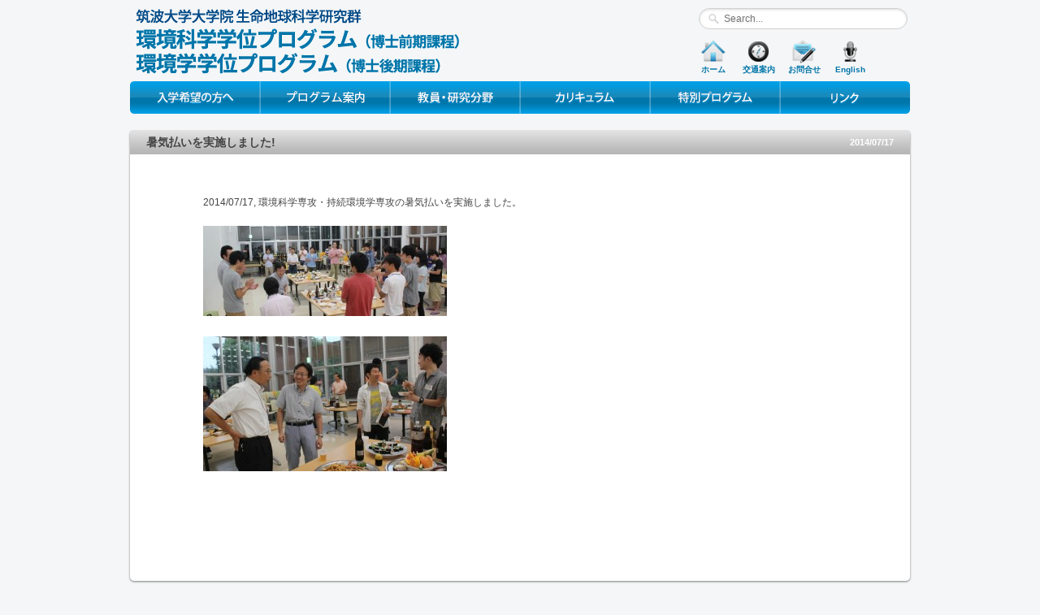

--- FILE ---
content_type: text/html; charset=UTF-8
request_url: https://www.envr.tsukuba.ac.jp/jpn/events/2266
body_size: 8018
content:
<!DOCTYPE html>
<html xmlns="http://www.w3.org/1999/xhtml" xml:lang="en-US" lang="en-US">
<head>
<meta http-equiv="Content-Type" content="text/html; charset=UTF-8" />
<meta http-equiv="X-UA-Compatible" content="IE=EmulateIE7, IE=9" />
<meta http-equiv="Content-Language" content="ja" />
<meta http-equiv="imagetoolbar" content="no" />
<meta http-equiv="Content-Style-Type" content="text/css" />
<meta http-equiv="Content-Script-Type" content="text/javascript" />
<meta name="author" content="University of Tsukuba" />
<meta name="viewport" content="width=1024" />
<title>筑波大学大学院生命地球科学研究群　環境科学学位プログラム（前期課程）環境学学位プログラム（後期課程）  :  暑気払いを実施しました!</title>
<link rel="stylesheet" href="https://www.envr.tsukuba.ac.jp/jpn/wp-content/themes/sustep-jp/style.css" type="text/css" />
<link rel="stylesheet" href="https://www.envr.tsukuba.ac.jp/jpn/wp-content/themes/sustep-jp/common/css/jquery.bxslider.css" type="text/css" />
<script src="https://www.envr.tsukuba.ac.jp/jpn/wp-content/themes/sustep-jp/common/js/jquery-1.12.0.min.js"></script>
<script src="https://www.envr.tsukuba.ac.jp/jpn/wp-content/themes/sustep-jp/common/js/jquery.bxslider.min.js"></script>
<script>
	$(document).ready(function(){
		$('.bxslider').bxSlider({
			auto: true
		});
	});
</script>
</head>

<body class="wp-singular post-template-default single single-post postid-2266 single-format-standard wp-theme-sustep-jp"><div id="wrapper">


	<div id="header">
		<div id="logo"><a href="/jpn/"><img src="https://www.envr.tsukuba.ac.jp/jpn/wp-content/themes/sustep-jp/common/images/logobg.png"></a></div>
		<div id="search">
			<form method="get"  id="search" action="https://www.envr.tsukuba.ac.jp/jpn/">
  				<input name="s" type="text" size="40" placeholder="Search..." />
			</form>
		</div>
				<div id="icons">
			<div id="ic"><a href="https://www.envr.tsukuba.ac.jp/jpn/"><img src="https://www.envr.tsukuba.ac.jp/jpn/wp-content/themes/sustep-jp/common/images/iconhome.png" alt="Home" width="56" height="32" class="linkimg" />ホーム</a></div>
			<div id="ic"><a href="https://www.envr.tsukuba.ac.jp/jpn/access/"><img src="https://www.envr.tsukuba.ac.jp/jpn/wp-content/themes/sustep-jp/common/images/iconaccess.png" alt="Access" width="56" height="32" class="linkimg" />交通案内</a></div>
			<div id="ic"><a href="https://www.envr.tsukuba.ac.jp/jpn/contact/"><img src="https://www.envr.tsukuba.ac.jp/jpn/wp-content/themes/sustep-jp/common/images/iconcontact.png" alt="Contact" width="56" height="32" class="linkimg" />お問合せ</a></div>

			<div id="ic"><a href="https://www.envr.tsukuba.ac.jp/eng/"><img src="https://www.envr.tsukuba.ac.jp/jpn/wp-content/themes/sustep-jp/common/images/iconlang.png" alt="Login" width="56" height="32" class="linkimg" />English</a></div>
		</div>
		<div id="gnavi">
			<ul id="gn">
				<li id="gn-01"><a href="https://www.envr.tsukuba.ac.jp/jpn/prospective-students/">Prospective Students</a></li>
				<li id="gn-02"><a href="https://www.envr.tsukuba.ac.jp/jpn/about/">About</a></li>
				<li id="gn-03"><a href="https://www.envr.tsukuba.ac.jp/jpn/faculty-research/">Faculty & Research</a></li>
				<li id="gn-04"><a href="https://www.envr.tsukuba.ac.jp/jpn/curriculum-syllabus/">Curriculum & Syllabus</a></li>
				<li id="gn-05"><a href="https://www.envr.tsukuba.ac.jp/jpn/special-programs/">Special Programs</a></li>
				<li id="gn-06"><a href="https://www.envr.tsukuba.ac.jp/jpn/useful-links/">Useful Links</a></li>
			</ul>
		</div>
			</div>
	
	<div id="content">
			<div id="pages-head-blk">
			<div id="news-title">暑気払いを実施しました!</div>
			<div id="news-date">2014/07/17</div>
		</div>
		<div id="pages-textarea">
			<p>2014/07/17, 環境科学専攻・持続環境学専攻の暑気払いを実施しました。</p>
<p><a href="http://www2.envr.tsukuba.ac.jp/jpn/wp-content/uploads/2015/08/2014_0717_img_7791.jpg"><img decoding="async" src="http://www2.envr.tsukuba.ac.jp/jpn/wp-content/uploads/2015/08/2014_0717_img_7791-300x111.jpg" alt="2014_0717_img_7791" width="300" height="111" class="alignright size-medium wp-image-2267" srcset="https://www.envr.tsukuba.ac.jp/jpn/wp-content/uploads/2015/08/2014_0717_img_7791-300x111.jpg 300w, https://www.envr.tsukuba.ac.jp/jpn/wp-content/uploads/2015/08/2014_0717_img_7791.jpg 500w" sizes="(max-width: 300px) 100vw, 300px" /></a></p>
<p><a href="http://www2.envr.tsukuba.ac.jp/jpn/wp-content/uploads/2014/07/2014_0717_img_7747.jpg"><img decoding="async" src="http://www2.envr.tsukuba.ac.jp/jpn/wp-content/uploads/2014/07/2014_0717_img_7747-300x166.jpg" alt="2014_0717_img_7747" width="300" height="166" class="alignright size-medium wp-image-2269" srcset="https://www.envr.tsukuba.ac.jp/jpn/wp-content/uploads/2014/07/2014_0717_img_7747-300x166.jpg 300w, https://www.envr.tsukuba.ac.jp/jpn/wp-content/uploads/2014/07/2014_0717_img_7747.jpg 500w" sizes="(max-width: 300px) 100vw, 300px" /></a></p>
		</div>
		<div id="pages-foot"></div>
		</div>
			
</div>

<div id="footer">
	<div id="foot">
		<div id="ft-box">
			<ul>
				<li id="footer-gnav"><a href="https://www.envr.tsukuba.ac.jp/jpn">ホーム</a></li>
				<li><a href="https://www.envr.tsukuba.ac.jp/jpn/access/">交通案内</a></li>
				<li><a href="https://www.envr.tsukuba.ac.jp/jpn/contact/">お問合せ</a></li>
			</ul>		
		</div>
		<div id="ft-box">
			<ul>
				<li id="footer-gnav"><a href="https://www.envr.tsukuba.ac.jp/jpn/about/">学位プログラム案内</a></li>
				<li><a href="https://www.envr.tsukuba.ac.jp/jpn/about/message-from-the-chairs/">プログラムリーダーメッセージ</a></li>
				<li><br/></li>
				<li id="footer-gnav"><a href="https://www.envr.tsukuba.ac.jp/jpn/faculty-research/">教員・研究分野</a></li>
				<li><a href="https://www.envr.tsukuba.ac.jp/jpn/faculty-research/faculty-interview/">教員インタビュー</a></li>

			</ul>		
		</div>
		<div id="ft-box">
			<ul>
				<li id="footer-gnav"><a href="https://www.envr.tsukuba.ac.jp/jpn/curriculum-syllabus/">カリキュラム</a></li>
				<li><a href="https://www.envr.tsukuba.ac.jp/jpn/curriculum-syllabus/course-model/">履修モデル</a></li>
				<li><a href="https://www.envr.tsukuba.ac.jp/jpn/special-programs/">特別プログラム</a></li>
			</ul>		
		</div>
		<div id="ft-box">
			<ul>
				<li id="footer-gnav"><a href="https://www.envr.tsukuba.ac.jp/jpn/prospective-students/">入学希望の方へ</a></li>
                                <li><a href="https://www.envr.tsukuba.ac.jp/jpn/masters-program-admission/">入試情報:博士前期課程</a></li>
                                <li><a href="https://www.envr.tsukuba.ac.jp/jpn/doctoral-program-admission/">入試情報:博士後期課程</a></li>
				<li><a href="https://www.envr.tsukuba.ac.jp/jpn/prospective-students/alumni-career/">修了後の進路</a></li>
				<li><a href="https://www.envr.tsukuba.ac.jp/jpn/prospective-students/obog-voice/">OBOGの声</a></li>
			</ul>		
		</div>
		<div id="ft-box">
			<ul>
				<li id="footer-gnav"><a href="https://www.envr.tsukuba.ac.jp/jpn/useful-links/">リンク</a></li>
			</ul>		
		</div>
	</div>
	<div id="tsukuba">
		<div id="tsukuba-banner"><a href="http://www.tsukuba.ac.jp/" target="_blank"><img src="https://www.envr.tsukuba.ac.jp/jpn/wp-content/themes/sustep-jp/common/images/tsukuba-logo.png" alt="筑波大学の基幹ペ
ージへ"></a></div>
		<div id="officeaddress"><span class="officename">筑波大学大学院 理工情報生命学術院 生命地球科学研究群 環境系事務室</span><br /> 〒305－8572　茨城県つくば市天王台1-1-1 Tel:029-853-4751 Fax:029-853-6709</div>
	</div>
	<div id="credit">Copyright © 2012-2026 筑波大学大学院 理工情報生命学術院 生命地球科学研究群 環境科学学位プログラム（前期課程）環境学学位プログラム専攻（後期課程）
</div>
	</div>
</div>

</body>
</html>


--- FILE ---
content_type: text/css
request_url: https://www.envr.tsukuba.ac.jp/jpn/wp-content/themes/sustep-jp/style.css
body_size: 606
content:
/*
Theme Name: MPES & DPSES
Description: Original Theme
Author: Wingspan Inc.
*/


@import "common/css/base.css";
@import "common/css/header.css";
@import "common/css/sidebar.css";
@import "common/css/content.css";
@import "common/css/footer.css";


/* pc */
@media screen and (min-width: 961px) {
/*ここにpc用スタイルを記述*/
}
  
/* tablet  */
@media only screen and (min-width: 641px) and (max-width: 960px) {
/*ここにtablet用スタイルを記述*/
}
  
/* smartPhone */
@media screen and (max-width: 640px) {
/*ここにスマホ用スタイルを記述*/
}



--- FILE ---
content_type: text/css
request_url: https://www.envr.tsukuba.ac.jp/jpn/wp-content/themes/sustep-jp/common/css/base.css
body_size: 1655
content:
/* RESET */
html,body,div,ul,ol,li,dl,dt,dd,h1,h2,h3,h4,h5,h6,pre,form,p,blockquote,fieldset,input,abbr,article,aside,command,details,figcaption,figure,footer,header,hgroup,mark,meter,nav,output,progress,section,summary,time { margin: 0; padding: 0; }
h1,h2,h3,h4,h5,h6,pre,code,address,caption,cite,code,em,strong,th,figcaption { font-size: 1em; font-weight: normal; font-style: normal; }
fieldset,iframe { border: none; }
caption,th { text-align: left; }
table { border-collapse: collapse; border-spacing: 0; }
article,aside,footer,header,hgroup,nav,section,figure,figcaption { display: block; }
img { border: 0; }

/* TYPE */
body { height: auto; font: 12px/18px "Lucida Grande", "Lucida Sans Unicode", Helvetica, Arial, Verdana, sans-serif; background-color: transparent; color: #444; -webkit-font-smoothing: antialiased; }

/* LAYOUT */
html,body { height: 100%; background-color: #f5f6f7; }
#wrapper { width: 980px; margin: 0 auto; overflow: hidden;}
#header { width: 980px; height: 160px; }
#slideshow { width: 960px; margin: 0 10px 20px; height: 300px; overflow: hidden;}
#slideshow li {margin: 0;}
#slideshow li img { display: block; border-radius: 5px;}
#sidebar_home { margin-bottom: 20px; float: left; margin-right: 10px; width: 240px;}
#content_home { overflow:auto; margin-bottom: 20px; float: right; width: 730px; }
#sidebar { margin-right: 20px; margin-left: 20px; height: 40px; float: left; width: 940px;}
#content { margin-bottom: 20px; float: right; width: 980px; overflow: hidden;}
#footer { background-image: url(../images/footerbg.png); background-color: white; background-repeat: repeat-x; width: 100%; }


--- FILE ---
content_type: text/css
request_url: https://www.envr.tsukuba.ac.jp/jpn/wp-content/themes/sustep-jp/common/css/header.css
body_size: 3665
content:
/* HEADER */
#logo { margin-left: 10px; float: left; width: 680px; height: 100px; }
#search { width: 225px; float: left; padding-bottom: 3px; padding-top: 5px; }
#search input[type="text"] {
    width: 225px;
    margin-left: 20px;
    padding-left: 30px;
    padding-bottom: 5px;
    padding-top: 5px;
    background: url(../images/search-white.png) no-repeat 10px 5px #fff;
    border: 1px solid #d1d1d1;
    font: 12px Arial,Helvetica,Sans-serif;
    color: #333;
    -webkit-border-radius: 20px;
    -moz-border-radius: 20px;
    border-radius: 20px;
    text-shadow: 0 2px 3px rgba(0, 0, 0, 0.1);
    -webkit-box-shadow: 0 1px 3px rgba(0, 0, 0, 0.15) inset;
    -moz-box-shadow: 0 1px 3px rgba(0, 0, 0, 0.15) inset;
    box-shadow: 0 1px 3px rgba(0, 0, 0, 0.15) inset;
    -webkit-transition: all 0.7s ease 0s;
    -moz-transition: all 0.7s ease 0s;
    -o-transition: all 0.7s ease 0s;
    transition: all 0.7s ease 0s;
    }
#search input[type="text"]:focus {}
#icons { float: right; height: 50px; width: 280px; padding-top: 5px;}
#icons #ic { line-height: 10px; font-size: 10px; text-align: center; width: 56px; height: 50px; float: left;}
#icons a { font-weight: bold; text-decoration: none; color: #0075a9; }
#icons a:hover { text-decoration: none; color: #0075a9; }
#icons a img.linkimg{background:none!important; }
#icons a:hover img.linkimg{ opacity:0.4; filter:alpha(opacity=40); -ms-filter: "alpha( opacity=40 )"; background:none!important; }

/* NAVIGATION */
#gnavi { clear: both; margin-left: auto; margin-right: auto; width: 980px; height: 50px; position: relative; z-index: 9998; background-image: url(../images/globalnavi.png); }
#gnavi #gn { margin-left: 10px; margin-bottom: 0; margin-right: 0; margin-top: 0; padding: 0; }
#gnavi #gn li { display: inline; }
#gnavi #gn li a { float: left; width: 160px; height: 0; padding-top: 50px; overflow: hidden; background-image: url(../images/globalnavi.png); background-repeat: no-repeat;}

/* BUTTONS */
#gnavi #gn li#gn-01 a { background-position: -10px 0; }
#gnavi #gn li#gn-02 a { background-position: -170px 0; }
#gnavi #gn li#gn-03 a { background-position: -330px 0; }
#gnavi #gn li#gn-04 a { background-position: -490px 0; }
#gnavi #gn li#gn-05 a { background-position: -650px 0; }
#gnavi #gn li#gn-06 a { background-position: -810px 0; }

/* OVER STATES */
#gnavi #gn li#gn-01 a:hover { background-position: -10px -50px; }
#gnavi #gn li#gn-02 a:hover { background-position: -170px -50px; }
#gnavi #gn li#gn-03 a:hover { background-position: -330px -50px; }
#gnavi #gn li#gn-04 a:hover { background-position: -490px -50px; }
#gnavi #gn li#gn-05 a:hover { background-position: -650px -50px; }
#gnavi #gn li#gn-06 a:hover { background-position: -810px -50px; }

/* PRESSED STATES */
#gnavi #gn li#gn-01 a:active { background-position: -10px -100px; }
#gnavi #gn li#gn-02 a:active { background-position: -170px -100px; }
#gnavi #gn li#gn-03 a:active { background-position: -330px -100px; }
#gnavi #gn li#gn-04 a:active { background-position: -490px -100px; }
#gnavi #gn li#gn-05 a:active { background-position: -650px -100px; }
#gnavi #gn li#gn-06 a:active { background-position: -810px -100px; }

/* ON STATES */
#gnavi #gn li#gn-01 a.focus { background-position: -10px -150px; }
#gnavi #gn li#gn-02 a.focus { background-position: -170px -150px; }
#gnavi #gn li#gn-03 a.focus { background-position: -330px -150px; }
#gnavi #gn li#gn-04 a.focus { background-position: -490px -150px; }
#gnavi #gn li#gn-05 a.focus { background-position: -650px -150px; }
#gnavi #gn li#gn-06 a.focus { background-position: -810px -150px; }

/* SUB TITLE */
.subtitle { font-size: 18px ; }

--- FILE ---
content_type: text/css
request_url: https://www.envr.tsukuba.ac.jp/jpn/wp-content/themes/sustep-jp/common/css/sidebar.css
body_size: 5731
content:
/* CALENDAR */
#cal { margin: 0px; clear: both; padding: 0; width: 240px; height: 80px; position: relative; z-index: 9998; }
#cal #cl { margin-left: 0px; margin-bottom: 0; margin-right: 0; margin-top: 0; padding: 0; }
#cal #cl li { display: inline; }
#cal #cl a { float: left; width: 240px; height: 0; padding-top: 70px; overflow: hidden; background: url(../images/calnav.png) no-repeat; }
#cal #cl li#cl-01 a { background-position: 0px 0px; }
#cal #cl li#cl-01 a:hover { background-position: 0px -70px; }
#cal #cl li#cl-01 a:active { background-position: 0px -140px; }

/* SFRAME */
#admission-head { background: url(../images/admission-head.png) no-repeat; height: 40px; width: 240px; }
#opencampus-head { background: url(../images/opencampus-head.png) no-repeat; height: 40px; width: 240px; }
#sframe-head { background: url(../images/sframe-head.png) no-repeat; height: 20px; width: 240px; }
#sframe-textarea { padding-right: 25px; padding-left: 25px; margin: 0px; background: url(../images/sframe-textarea.png) repeat-y; height: auto; width: 190px;}
#sframe-foot { margin-bottom: 10px; background: url(../images/sframe-foot.png) no-repeat; height: 20px; width: 240px; }

/* BROCHURE */
#brochure { margin: 0px; clear: both; padding: 0; width: 240px; height: 80px; position: relative; z-index: 9998; }
#brochure #br { margin-left: 0px; margin-bottom: 0; margin-right: 0; margin-top: 0; padding: 0; }
#brochure #br li { display: inline; }
#brochure #br a { float: left; width: 240px; height: 0; padding-top: 50px; overflow: hidden;  padding-top: 70px; background: url(../images/brochurenav.png) no-repeat; }
#brochure #br li#br-01 a { background-position: 0px 0px; }
#brochure #br li#br-01 a:hover { background-position: 0px -70px; }
#brochure #br li#br-01 a:active { background-position: 0px -140px; }

/* LINKS */
#links { clear: both; margin-left: auto; margin-right: auto; width: 240px; height: 50px; position: relative; z-index: 9998; background-image: url(../images/linksbg.png); }
#links #lk { margin-left: 10px; margin-bottom: 0; margin-right: 0; margin-top: 0; padding: 0; }
#links #lk li { display: inline; }
#links #lk li a { float: left; width: 110px; height: 0; padding-top: 50px; overflow: hidden; background-image: url(../images/linksnav.png); background-repeat: no-repeat;}

/* BUTTONS */
#links #lk li#lk-01 a { background-position: -10px 0; }
#links #lk li#lk-02 a { background-position: -120px 0; }

/* OVER STATES */
#links #lk li#lk-01 a:hover { background-position: -10px -50px; }
#links #lk li#lk-02 a:hover { background-position: -120px -50px; }

/* PRESSED STATES */
#links #lk li#lk-01 a:active { background-position: -10px -100px; }
#links #lk li#lk-02 a:active { background-position: -120px -100px; }

/* LOCALSIDEBAR */
#gnavi-title {float: left; height: 30px; font-weight: bold; line-height: 30px; font-size: 24px;}
#snavi{ float: right; height: 30px; }
#snavi #sn { margin-left: 30px; line-height: 40px; font-size: 13px; text-align: center; height: 40px; float: left;}

/* ADMISSION */
#sframe-textarea p.admission-link { padding-top: 3px; font-size: 14px; height: 20px; text-align: center;}

/* OPENCAMPUS */
#opencampus-date { height: 30px; line-height: 30px; font-size: 20px; font-weight: bold; color: red;}
#opencampus-title { font-size: 13px;}
#opencampus-readmore {text-align: right;}
#opencampus-date .week { color: red; font-size: 14px;}

/* JDS */
#jds { margin: 0px; clear: both; padding: 0; width: 240px; height: 50px; position: relative; z-index: 9998; }
#jds #br { margin-left: 0px; margin-bottom: 10px; margin-right: 0; margin-top: 0; padding: 0; }
#jds #br li { display: inline; }
#jds #br a { float: left; width: 240px; height: 0; padding-top: 50px; overflow: hidden;  padding-top: 50px; background: url(../images/jds-j.png) no-repeat; }
#jds #br li#br-01 a { background-position: 0px 0px; }
#jds #br li#br-01 a:hover { background-position: 0px -50px; }
#jds #br li#br-01 a:active { background-position: 0px -100px; }

/* sousei */
#sousei { margin: 0px; clear: both; padding: 0; width: 240px; height: 60px; position: relative; z-index: 9998; }
#sousei #br { margin-left: 0px; margin-bottom: 5px; margin-right: 0; margin-top: 0; padding: 0; }
#sousei #br li { display: inline; }
#sousei #br a { float: left; width: 240px; height: 0; padding-top: 60px; overflow: hidden;  padding-top: 60px; background: url(../images/sousei-j.png) no-repeat; }
#sousei #br li#br-01 a { background-position: 0px 0px; }
#sousei #br li#br-01 a:hover { background-position: 0px -60px; }

/* interview */
#int { margin: 0px; clear: both; padding: 0; width: 240px; height: 50px; position: relative; z-index: 9998; }
#int #br { margin-left: 0px; margin-bottom: 10px; margin-right: 0; margin-top: 0; padding: 0; }
#int #br li { display: inline; }
#int #br a { float: left; width: 240px; height: 0; padding-top: 50px; overflow: hidden;  padding-top: 50px; background: url(../images/int-j.png) no-repeat; }
#int #br li#br-01 a { background-position: 0px 0px; }
#int #br li#br-01 a:hover { background-position: 0px -50px; }
#int #br li#br-01 a:active { background-position: 0px -100px; }

/* obog */
#obog { margin: 0px; clear: both; padding: 0; width: 240px; height: 50px; position: relative; z-index: 9998; }
#obog #br { margin-left: 0px; margin-bottom: 10px; margin-right: 0; margin-top: 0; padding: 0; }
#obog #br li { display: inline; }
#obog #br a { float: left; width: 240px; height: 0; padding-top: 50px; overflow: hidden;  padding-top: 50px; background: url(../images/obog-j.png) no-repeat; }
#obog #br li#br-01 a { background-position: 0px 0px; }
#obog #br li#br-01 a:hover { background-position: 0px -50px; }
#obog #br li#br-01 a:active { background-position: 0px -100px; }

--- FILE ---
content_type: text/css
request_url: https://www.envr.tsukuba.ac.jp/jpn/wp-content/themes/sustep-jp/common/css/content.css
body_size: 19670
content:
/* LINK */
a { color: #0077a7; text-decoration: none; }
a:hover {text-decoration: underline; }

/* HOME */
#latestnews-head { background: url(../images/frame-head.png) no-repeat; height: 40px; width: 730px; }
#events-head { background: url(../images/frame-head.png) no-repeat; height: 40px; width: 730px; }
#frame-textarea { padding-top: 5px; padding-right: 30px; padding-left: 30px; margin: 0px; background: url(../images/frame-textarea.png) repeat-y; height: auto; width: 670px;}
#frame-foot { margin-bottom: 10px; background: url(../images/frame-foot.png) no-repeat; height: 20px; width: 730px; }
#event-frame-foot { height: 20px; clear: both; background: url(../images/frame-foot.png) no-repeat; width: 730px; }

#latestnews-head-title { line-height: 30px; padding-left: 30px; font-weight: bold; height: 30px; color: white; float: left; font-size: 14px;}
#events-head-title { line-height: 30px; padding-left: 30px; font-weight: bold; height: 30px; color: white; float: left; font-size: 14px;}
#list { padding-top: 5px; margin-left: 660px; width: 40px; height: 20px; z-index: 9998; }
#list #lt { margin: 0px; padding: 0; }
#list #lt li { display: inline; }
#list #lt a { float: left; width: 40px; height: 0; padding-top: 20px; overflow: hidden; background: url(../images/listnav.png) no-repeat; }
#list #lt li#lt-01 a { background-position: 0px 0px; }
#list #lt li#lt-01 a:hover { background-position: 0px -20px; }
#list #lt li#lt-01 a:active { background-position: 0px -40px; }

/* LATEST NEWS */
#latestnews-textarea { padding-bottom: 0px; padding-top: 25px; padding-right: 30px; padding-left: 30px; background: url(../images/frame-textarea.png) repeat-y; width: 670px; }
#latestnews-thumbnails { margin-top: 5px; margin-right: 20px; margin-bottom: auto; float: left;}
#latestnews-wrap { width: 510px; margin: 0 auto; }
#latestnews-title { font-weight: bold; height: 20px; line-height: 20px; color: #444; }
#latestnews-title a{ font-weight: bold; height: 20px; line-height: 20px; color: #444; text-decoration: none;}
#latestnews-title a:hover{ text-decoration: underline; color: #0077a7; }
#latestnews-date { margin-bottom: 5px; font-size: 11px; color: #888; }
#latestnews-text { margin-bottom: 20px; color: #666;}
#latestnews-text img{display: none;}
#latestnews-border { border-top: #e6e6e6 solid 1px; margin: 20px 0 ; width: 100%; }
#latestnews-text ul  {margin-left: 20px;}
#latestnews-text li  {margin-left: 20px; padding-bottom: 10px; list-style-position: outside; list-style-type: disc;}

#news-wrap { clear: both;}
#news-title { font-weight: bold; height: 20px; line-height: 20px; color: #444; }
#news-title a{ font-weight: bold; height: 20px; line-height: 20px; color: #444; text-decoration: none;}
#news-title a:hover{ text-decoration: underline; color: #0077a7; }
#news-date { font-size: 11px; margin-bottom: 5px; color: #888; }
#news-text { padding-bottom: 20px; color: #666;}
#news-text ul  {margin-left: 10px;}
#news-text li  {margin-left: 10px; list-style-position: outside; list-style-type: disc;}
.readmore a {color: #888; text-decoration: none;}
.readmore a:hover {text-decoration: underline; color: #0077a7;}

/* EVENTS */
#events-wrap { height: 30px; width: 680px;}
#events-date { line-height: 20px; height: 20px; margin-right: 10px; width: 80px; float: left; color: #888; }
#events-title { width: 600px; height: 20px; line-height: 20px; color: #444; }
#events-title a{ line-height: 20px; color: #444; text-decoration: none;}
#events-title a:hover{ text-decoration: underline; color: #0077a7; }

/* LIST */
#news-list-textarea { padding-top: 20px; padding-bottom: 40px; padding-right: 50px; padding-left: 50px; margin: 0px; background: url(../images/fframe-textarea.png) repeat-y; height: auto; width: 880px;}
#news-list { width: 100%; clear: both; }
#news-list #news-date { padding-bottom: 5px; font-size: 13px; margin-right: 20px; float: left;}
#news-list #news-title { padding-bottom: 5px; font-size: 13px; float: left;}

/* PAGES */
#pages-head { font-size: 13px; background: url(../images/fframe-head.png) no-repeat; height: 20px; width: 980px; }
#pages-head-blk { padding-right: 30px; font-size: 14px; font-weight: bold; padding-left: 30px; padding-top: 5px; background: url(../images/fframe-head-blk.png) no-repeat; height: 35px; width: 920px; }
#pages-textarea { float: none; clear: both; padding-top: 40px; padding-bottom: 100px; padding-right: 100px; padding-left: 100px; margin: 0px; background: url(../images/fframe-textarea.png) repeat-y; height: auto; width: 780px;}
#pages-foot { padding-bottom: 10px; margin-bottom: 10px; padding-top: 10px; background: url(../images/fframe-foot.png) no-repeat; height: 20px; width: 980px; }
#pages-textarea h3 { line-height: 24px; padding-bottom: 10px; font-size: 18px;}
#pages-textarea h4 { line-height: 20px; padding-bottom: 10px; font-size: 16px;}
#pages-textarea h6 { padding-bottom: 10px; font-size: 11px;}
#pages-textarea p {padding-bottom: 20px;}
#pages-textarea strong {font-weight: bold;}
#pages-textarea #h1 {  margin-bottom: 10px;  }
#pages-textarea #h1 th, td {border-style: solid; border-color: #cccccc; border-width: 1px;}
#pages-textarea #h1 th {background-color: #e6e6e6;}
#pages-textarea #h2 {  margin-bottom: 10px;  }
#pages-textarea #h2 th, td {border-style: solid; border-color: #cccccc; border-width: 1px;}
#pages-textarea #h2 th {background-color: #e6e6e6;}
#pages-textarea #h3 {  margin-bottom: 10px;  }
#pages-textarea #h3 th, td {border-style: solid; border-color: #cccccc; border-width: 1px;}
#pages-textarea #h3 th {background-color: #e6e6e6;}
#pages-textarea ul  {margin-left: 20px;}
#pages-textarea li  {margin-left: 20px; padding-bottom: 10px; list-style-position: outside; list-style-type: disc;}

/* SINGLE */
#pages-head-blk #news-title { float: left; font-weight: bold; height: 20px; line-height: 20px; color: #444444; }
#pages-head-blk #news-date { float: right; font-weight: bold; height: 20px; line-height: 20px; color: white; }
#single-latestnews-thumbnails { margin-bottom: auto; padding-bottom: 40px; margin-left: 20px; margin-top: 5px; float: right;}

/* Admission */
#admission-textarea { padding-top: 40px; padding-bottom: 60px; padding-right: 100px; padding-left: 100px; margin: 0px; background: url(../images/fframe-textarea.png) repeat-y; height: auto; width: 780px;}
#admission-textarea h3 { line-height: 24px; padding-bottom: 10px; font-size: 18px;}
#admission-textarea h4 { line-height: 20px; padding-bottom: 10px; font-size: 16px;}
#admission-textarea h6 { padding-bottom: 10px; font-size: 11px;}
#admission-textarea p {padding-bottom: 20px;}
#admission-textarea strong {font-weight: bold;}
#admission-textarea #h1 {  margin-bottom: 10px;  }
#admission-textarea #h1 th, td {border-style: solid; border-color: #cccccc; border-width: 1px;}
#admission-textarea #h1 th {background-color: #e6e6e6;}
#admission-textarea #h2 {  margin-bottom: 10px;  }
#admission-textarea #h2 th, td {border-style: solid; border-color: #cccccc; border-width: 1px;}
#admission-textarea #h2 th {background-color: #e6e6e6;}
#admission-textarea #h3 {  margin-bottom: 10px;  }
#admission-textarea #h3 th, td {border-style: solid; border-color: #cccccc; border-width: 1px;}
#admission-textarea #h3 th {background-color: #e6e6e6;}
#admission-textarea ul  {margin-left: 20px;}
#admission-textarea li  {padding-bottom: 10px; list-style-position: outside; list-style-type: disc;}

/* Open Campus */

/* ABOUT */
#about-textarea { padding-top: 40px; padding-bottom: 60px; padding-right: 100px; padding-left: 100px; margin: 0px; background: url(../images/fframe-textarea.png) repeat-y; height: auto; width: 780px;}
#about-textarea h3 { line-height: 24px; padding-bottom: 10px; font-size: 18px;}
#about-textarea p {padding-bottom: 20px;}
#about-textarea strong {font-weight: bold;}
#about-chair-image { padding-top: 10px; width: 300px; text-align: center; background-color: #e6e6e6; margin-bottom: auto; margin-left: 20px; float: right;}
.about-chair {padding-bottom: 5px; text-align: left; width: 290px; font-size: 11px; color: #191919; float: right;}
.about-chair-name { width: 290px; text-align: left; font-weight: bold; font-size: 16px; float: right;}


/* Prospective Students */
#prospective-students-textarea { padding-top: 40px; padding-bottom: 60px; padding-right: 100px; padding-left: 100px; margin: 0px; background: url(../images/fframe-textarea.png) repeat-y; height: auto; width: 780px;}
#prospective-students-textarea h3 { line-height: 24px; padding-bottom: 10px; font-size: 18px;}
#prospective-students-textarea p {padding-bottom: 20px;}
#prospective-students-textarea strong {font-weight: bold;}
#prospective-students-textarea #h1 {  margin-bottom: 10px;  }
#prospective-students-textarea #h1 th, td {border-style: solid; border-color: #cccccc; border-width: 1px;}
#prospective-students-textarea #h1 th {background-color: #e6e6e6;}
#prospective-students-textarea ol  {margin-left: 20px;}


/* Special Programs */
#special-programs-textarea { padding-top: 40px; padding-bottom: 60px; padding-right: 100px; padding-left: 100px; margin: 0px; background: url(../images/fframe-textarea.png) repeat-y; height: auto; width: 780px;}
#special-programs-textarea h3 { line-height: 24px; padding-bottom: 10px; font-size: 18px;}
#special-programs-textarea p {padding-bottom: 20px;}
#special-programs-textarea strong {font-weight: bold;}
#special-programs-textarea #h1 {  margin-bottom: 10px;  }
#special-programs-textarea #h1 th, td {border-style: solid; border-color: #cccccc; border-width: 1px;}
#special-programs-textarea #h1 th {background-color: #e6e6e6;}
#special-programs-textarea ol  {margin-left: 20px;}
#special-programs-textarea li  {margin-left: 20px; padding-bottom: 10px; list-style-position: outside; list-style-type: decimal;}


/* Useful Links */
#useful-links-textarea { padding-top: 40px; padding-bottom: 60px; padding-right: 100px; padding-left: 100px; margin: 0px; background: url(../images/fframe-textarea.png) repeat-y; height: auto; width: 780px;}
#useful-links-textarea h3 { line-height: 24px; padding-bottom: 10px; font-size: 18px;}
#useful-links-textarea p {padding-bottom: 20px;}
#useful-links-textarea strong {font-weight: bold;}
#useful-links-textarea #h1 {  margin-bottom: 10px;  }
#useful-links-textarea #h1 th, td {border-style: solid; border-color: #cccccc; border-width: 1px;}
#useful-links-textarea #h1 th {background-color: #e6e6e6;}
#useful-links-textarea ul  {margin-left: 20px;}
#useful-links-textarea li  {padding-bottom: 10px; list-style-position: outside; list-style-type: disc;}


/* Contact */
#contact-textarea { padding-top: 40px; padding-bottom: 60px; padding-right: 100px; padding-left: 100px; margin: 0px; background: url(../images/fframe-textarea.png) repeat-y; height: auto; width: 780px;}
#contact-textarea h3 { line-height: 24px; padding-bottom: 10px; font-size: 18px;}
#contact-textarea p {padding-bottom: 20px;}
#contact-textarea strong {font-weight: bold;}
.mailform {width: 100%;}
.mailform th, td {border-style: solid; border-color: #cccccc; border-width: 1px;}
.mailform th {background-color: #e6e6e6;}
#submit { padding-top: 20px; height: 30px; text-align: center; width: 100%;}


/* Access */
#access-textarea { padding-top: 40px; padding-bottom: 60px; padding-right: 100px; padding-left: 100px; margin: 0px; background: url(../images/fframe-textarea.png) repeat-y; height: auto; width: 780px;}
#access-textarea h3 { line-height: 24px; padding-bottom: 10px; font-size: 18px;}
#access-textarea p {padding-bottom: 20px;}
#access-textarea strong {font-weight: bold;}


/* Curriculum & Syllabus*/
#fams-textarea { float: none; clear: both; padding-top: 20px; padding-bottom: 50px; padding-right: 50px; padding-left: 50px; margin: 0px; background: url(../images/fframe-textarea.png) repeat-y; height: auto; width: 880px;}
#fams-textarea h3 { margin-top: 50px; line-height: 24px; padding-bottom: 10px; font-size: 18px;}
#fams-textarea h4 { font-size: 18px; padding: 15px 0; border-top: 1px solid #999 ;}
#syllabus_table { width: 100%; }
#syllabus_table th { border-bottom-color: #e6e6e6; border-bottom-style: solid; border-bottom-width: 1px; padding: 8px; font-size: 11px; font-weight: bold; line-height: 15px; }
#syllabus_table tr:nth-child(2n+0) { background: #f0f4f8;}
#syllabus_table td { border-bottom-color: #e6e6e6; border-left-style: none; border-bottom-style: solid; border-right-style: none; border-top-style: none; border-bottom-width: 1px; padding: 10px; line-height: 15px; }
#syllabus_prof {margin-bottom: 40px;}
#syllabus_prof th, td { border-style: solid; border-color: #e6e6e6; border-width: 1px;}
#syllabus_prof th { background-color: #f0f4f8;}
#file_table td {border-style: none; } 
#picture_table td {border-style: none; } 
#prof h3 {padding-bottom: 5px; font-size: 16px; font-weight: bold;}
#prof p {padding-bottom: 10px;}
#syllabus_prof a{ text-decoration: none; display: inline; color: #0068b7; }
#syllabus_prof a:hover{ text-decoration: underline; display: inline; color: #0068b7; }
.syllabus_code a{ text-decoration: none; display: inline; color: #0068b7; }
.syllabus_code a:hover{ text-decoration: underline; display: inline; color: #0068b7; }
#result-count{padding-bottom: 10px;}
#fams-textarea .headLinks { font-size: 14px; margin-bottom: 15px; }
#fams-textarea p { margin-bottom: 10px; }

/* Faculty & Research */
#fast { clear: both; padding-bottom: 50px; width: 100%; height: auto;}
#fast_head { clear: both; margin-bottom: 15px; padding-bottom: 20px; border-bottom-color: #cccccc; border-bottom-style: solid; border-bottom-width: 1px; font-weight: bold; font-size: 22px;}
#fast_table { width: 100%; }
#fast_table a{ text-decoration: none; display: inline; color: #0068b7; }
#fast_table a:hover{ text-decoration: underline; display: inline; color: #0068b7; }
#fast_table th { border-bottom-color: #e6e6e6; border-bottom-style: solid; border-bottom-width: 1px; padding: 8px; font-size: 11px; font-weight: bold; line-height: 15px; }
#fast_table tr:nth-child(2n+0) { background: #f0f4f8;}
#fast_table td { border-bottom-color: #e6e6e6; border-left-style: none; border-bottom-style: solid; border-right-style: none; border-top-style: none; border-bottom-width: 1px; padding: 10px; line-height: 15px; }
#fast_prof {margin-bottom: 40px;}
#fast_prof th, td { border-style: solid; border-color: #e6e6e6; border-width: 1px;}
#fast_prof .s_option { border-style: solid; border-color: #e6e6e6; border-width: 1px;}
#fast_prof th { background-color: #f0f4f8;}
#file_table td {border-style: none; } 
#picture_table td {border-style: none; } 
#fast h3 {padding-bottom: 5px; font-size: 16px; font-weight: bold;}
#fast p {padding-bottom: 10px;}
.fast_code { width: 80px; }
#fast_prof a{ text-decoration: none; display: inline; color: #0068b7; }
#fast_prof a:hover{ text-decoration: underline; display: inline; color: #0068b7; }
#fast_count{ padding-bottom: 10px;}
#csvdl-wrapp{ float: left; margin-bottom: 10px;}
#prof { clear: both; padding-bottom: 50px; width: 100%; height: auto;}
#prof_head { clear: both; margin-bottom: 15px; padding-bottom: 20px; border-bottom-color: #cccccc; border-bottom-style: solid; border-bottom-width: 1px; font-weight: bold; font-size: 22px;}
#form_prof {margin-bottom: 40px;}
#form_prof th, td { border-style: solid; border-color: #e6e6e6; border-width: 1px;}
#form_prof th { background-color: #f0f4f8;}
#file_table td {border-style: none; } 
#picture_table td {border-style: none; } 
#prof h3 {padding-bottom: 5px; font-size: 16px; font-weight: bold;}
#prof p {padding-bottom: 10px;}


/* Global */
#dummy { margin-bottom: 40px; font-size: 14px; }
#dummy a{ text-decoration: none; display: inline; color: #0068b7; }
#dummy a:hover{ text-decoration: underline; display: inline; color: #0068b7; }

#cap { margin-bottom: 40px; font-size: 12px; }
.cap-title {font-size: 14px; font-weight: bold;}
#cap-table td{ padding: 3px; border: none}
#cap-table .cap-title{font-size: 14px;font-weight: normal;}
#dummy a{ text-decoration: none; display: inline; color: #0068b7; }
#dummy a:hover{ text-decoration: underline; display: inline; color: #0068b7; }

/* 404エラー */
#content_error { padding-top: 40px; padding-bottom: 100px; padding-right: 100px; padding-left: 100px; margin: 0px; background: url(../images/fframe-textarea.png) repeat-y; height: auto; width: 780px; text-align: center;}
#content_error h2 {font-size: 3em; margin: 50px;}
#content_error h3 {font-size: 2.4em; margin: 30px;}
#content_error p {font-size: 1.6em; margin: 30px; line-height: 150%;}

/* Faculty Interview */
#faculty-interview-textarea { padding-top: 40px; padding-bottom: 60px; padding-right: 100px; padding-left: 100px; margin: 0px; background: url(../images/fframe-textarea.png) repeat-y; height: auto; width: 780px; font-size: 15px; line-height: 150%;}
#faculty-interview-textarea h1 { line-height: 40px; padding-bottom: 10px; margin-bottom: 30px; font-size: 20px; font-weight: 100; border-bottom: 1px solid #ccc; font-weight: bold;}
#faculty-interview-textarea h2 { line-height: 24px; padding-bottom: 10px; margin-bottom: 10px; color: #0068b7; font-size: 18px; font-weight: bold;}
#faculty-interview-textarea h3 { line-height: 24px; padding-bottom: 10px; color: #0068b7; }
#faculty-interview-textarea p {padding-bottom: 10px;}
#faculty-interview-textarea img.alignright {float: right; margin-left: 20px; margin-bottom: 20px; margin-top: 20px;}
#faculty-interview-textarea img.alignleft {float: left; margin-right: 20px; margin-bottom: 20px; margin-top: 20px;}
#int_list_wrap { width: 100%; overflow: hidden; margin: 30px 0 0 0;}
#int_list_wrap .int_box { width: 346px; height: 100px; margin: 20px; float: left; border: 1px solid #ccc; }
#int_list_wrap .int_box a {width: 100%; height: 100%; display: block; font-size: 18px; font-weight: bold; line-height: 100px; text-indent: 20px;}
#int_list_wrap .int_box a:hover {background-color: rgba(255,255,255,0.2); text-decoration: none;}
#int_list_wrap .int_box.int1 {background-image: url(../images/int1.png);}
#int_list_wrap .int_box.int2 {background-image: url(../images/int2.png);}
#int_list_wrap .int_box.int3 {background-image: url(../images/int3.png);}
#int_list_wrap .int_box.int4 {background-image: url(../images/int4.png);}
#int_list_wrap .int_box.int5 {background-image: url(../images/int5.png);}
#int_list_wrap .int_box.int6 {background-image: url(../images/int6.png);}

/* OBOG Voice */
#obog-voice-textarea { padding-top: 40px; padding-bottom: 60px; padding-right: 100px; padding-left: 100px; margin: 0px; background: url(../images/fframe-textarea.png) repeat-y; height: auto; width: 780px; font-size: 15px; line-height: 150%;}
#obog-voice-textarea h1 { line-height: 40px; padding-bottom: 10px; margin-bottom: 30px; font-size: 20px; font-weight: 100; border-bottom: 1px solid #ccc; font-weight: bold;}
#obog-voice-textarea h2 { line-height: 24px; padding-bottom: 10px; margin-bottom: 10px; color: #0068b7; font-size: 18px; font-weight: bold;}
#obog-voice-textarea h3 { line-height: 24px; padding-bottom: 10px; color: #0068b7; }
#obog-voice-textarea p {padding-bottom: 10px;}
#obog-voice-textarea img.alignright {float: right; margin-left: 20px; margin-bottom: 20px; margin-top: 20px;}
#obog-voice-textarea img.alignleft {float: left; margin-right: 20px; margin-bottom: 20px; margin-top: 20px;}
#obog_list_wrap { width: 100%; overflow: hidden; margin: 30px 0 0 0;}
#obog_list_wrap .obog_box { width: 346px; height: 100px; margin: 20px; float: left; border: 1px solid #ccc; }
#obog_list_wrap .obog_box a {width: 100%; height: 100%; display: block; font-size: 18px; font-weight: bold; line-height: 100px; text-indent: 20px;}
#obog_list_wrap .obog_box a:hover {background-color: rgba(0,0,0,0.1); text-decoration: none;}


--- FILE ---
content_type: text/css
request_url: https://www.envr.tsukuba.ac.jp/jpn/wp-content/themes/sustep-jp/common/css/footer.css
body_size: 904
content:
/* FOOTER */
#footer_wrapper {clear: both; margin-right: auto; margin-left: auto; width: 960px;}
#foot { width: 960px; clear: both; padding-top: 20px; margin-right: auto; margin-left: auto;}
#ft-box { width: 192px; float: left; margin-bottom: 50px;}
#ft-box ul {list-style-type: none;}
#ft-box ul li {margin-bottom: 5px;}
#footer-gnav { font-weight: bold;}

#credit {padding-top: 10px; text-align: center; margin-right: auto; margin-left: auto; padding-bottom: 10px; font-size: 11px; line-height: 30px; height: 30px; width: 960px; clear: both;}

/* OFFICE */
#tsukuba { width: 800px; text-align: center; margin-right: auto; margin-left: auto; clear: both; padding-top: 10px; }
#tsukuba-banner { margin-right: 20px; text-align: left; float: left;}
#officeaddress { text-align: left; float: left; font-size: 13px;}
.officename { font-size: 13px; color: #444; font-weight: bold;}
